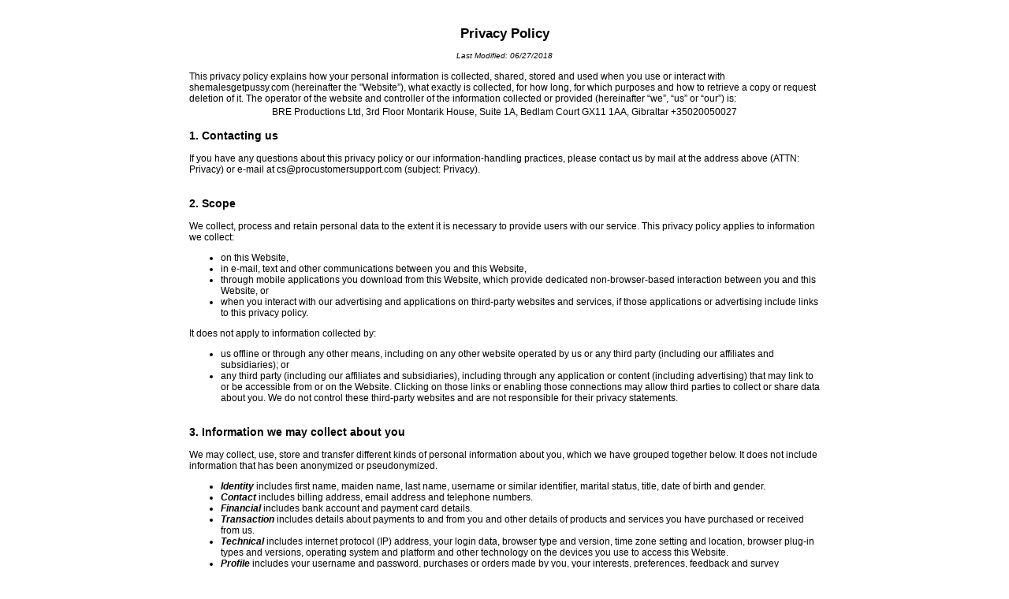

--- FILE ---
content_type: text/html; charset=UTF-8
request_url: https://www.procustomersupport.com/privacy.php?site=shemalesgetpussy.com
body_size: 28135
content:
<!DOCTYPE html PUBLIC "-//W3C//DTD XHTML 1.0 Transitional//EN" "https://www.w3.org/TR/xhtml1/DTD/xhtml1-transitional.dtd">
<html xmlns="https://www.w3.org/1999/xhtml">
<head>

<meta name="robots" content="noindex,nofollow">
<meta name="googlebot" content="noindex">
<meta name="slurp" content="noindex">
<meta name="msnbot" content="noindex">

<meta http-equiv="Content-Type" content="text/html; charset=UTF-8" />
<title>Privacy Policy</title>
<style type="text/css">
<!--
body {font-size: 12px; font-family: verdana, arial; font-weight: normal;}
h1 {font-size: 17px; font-family: verdana, arial; font-weight: bold;}
.text {font-size: 12px; font-family: verdana, arial; font-weight: normal;}

a:link    {color: #0000FF; text-decoration: underline;}
a:visited {color: #0000FF; text-decoration: underline;}
a:active  {color: #0000FF; text-decoration: underline;}
a:hover   {color: #0000FF; text-decoration: underline;}
  
  
-->
</style>
</head>
<body>
<br />
<div align="center">
<h1>Privacy Policy</h1>
<small><i>Last Modified: 06/27/2018</i></small>
</div>
<br />
<table border="0" width="800" cellspacing="0" cellpadding="0" align="center">
	<tr>
		<td class="text">This privacy policy explains how your personal information is collected, shared, stored and used when you use or interact with shemalesgetpussy.com (hereinafter the "Website”), what exactly is collected, for how long, for which purposes and how to retrieve a copy or request deletion of it. The operator of the website and controller of the information collected or provided (hereinafter “we”, “us” or “our”) is:
<div align="center"><iframe src="https://www.procustomersupport.com/info/index.php?id=1" width="800" height="18" scrolling="no" marginheight="0" marginwidth="0" frameborder="0"></iframe></div>


<p><h3>1. Contacting us</h3></p>
If you have any questions about this privacy policy or our information-handling practices, please contact us by mail at the address above (ATTN: Privacy) or e-mail at <script src="assets/email1.js"></script> (subject: Privacy).



<br /><br /><p><h3>2. Scope</h3></p>
We collect, process and retain personal data to the extent it is necessary to provide users with our service. This privacy policy applies to information we collect:
<ul>
<li>on this Website,</li>
<li>in e-mail, text and other communications between you and this Website,</li>
<li>through mobile applications you download from this Website, which provide dedicated non-browser-based interaction between you and this Website, or</li>
<li>when you interact with our advertising and applications on third-party websites and services, if those applications or advertising include links to this privacy policy.</li>
</ul>
It does not apply to information collected by:
<ul>
<li>us offline or through any other means, including on any other website operated by us or any third party (including our affiliates and subsidiaries); or</li>
<li>any third party (including our affiliates and subsidiaries), including through any application or content (including advertising) that may link to or be accessible from or on the Website. Clicking on those links or enabling those connections may allow third parties to collect or share data about you. We do not control these third-party websites and are not responsible for their privacy statements.<br /><br /></li>
</ul>



<p><h3>3. Information we may collect about you</h3></p>
We may collect, use, store and transfer different kinds of personal information about you, which we have grouped together below. It does not include information that has been anonymized or pseudonymized.
<ul>
<li><i><b>Identity</b></i> includes first name, maiden name, last name, username or similar identifier, marital status, title, date of birth and gender.</li>
<li><i><b>Contact</b></i> includes billing address, email address and telephone numbers.</li>
<li><i><b>Financial</b></i> includes bank account and payment card details.</li>
<li><i><b>Transaction</b></i> includes details about payments to and from you and other details of products and services you have purchased or received from us.</li>
<li><i><b>Technical</b></i> includes internet protocol (IP) address, your login data, browser type and version, time zone setting and location, browser plug-in types and versions, operating system and platform and other technology on the devices you use to access this Website.</li>
<li><i><b>Profile</b></i> includes your username and password, purchases or orders made by you, your interests, preferences, feedback and survey responses.</li>
<li><i><b>Usage</b></i> includes information about how you use our Website, products and services including your ratings, comments and favorites.</li>
<li><i><b>Marketing and Communications</b></i> includes your preferences in receiving marketing from us and our third parties and your communication preferences.</li>
</ul>
We do not collect personal information about your race or ethnicity, religious or philosophical beliefs, political opinions, trade union membership, information about your health and genetic and biometric data. 
<br /><br />
Depending on how you use our Website and services, your personal information may include information that allows drawing conclusions about your sex life or sexual orientation in order to provide some of our service to you.



<br /><br /><p><h3>4. How your information is collected</h3></p>
We use different methods to collect data from and about you including through:
<ul>
	<li><i><b>Information you give us</b></i> when carrying out search queries or by filling in forms on our Website, in particular at the time of registration, subscribing to our service, posting material, taking part in surveys, entering a contest or promotion sponsored by us, when reporting a problem or requesting further services.</li>
	<li><i><b>Information we collect automatically</b></i> using tools like cookies, web beacons, analytics services and advertising providers:
		<ul>
			<li><i>Browser cookie</i>: small text files that are stored in your web browser or downloaded to your device when you visit a website. Cookies are then sent back to the originating website on each subsequent visit, or to another website that recognizes that cookie, and allow a website to recognize a user’s device.</li>
			<li><i>Flash cookie</i>: locally stored objects to collect and store information about your preferences and navigation to, from and on our Website. Flash cookies are not managed by the same browser settings as are used for browser cookies.</li>
			<li><i>Web beacons</i>: small electronic files in pages of our Website or e-mails such as clear gifs, pixel tags, and single-pixel gifs) that permit us, for example, to count users who have visited those pages (or opened an email) and for other related website statistics (for example, recording the popularity of certain website content and verifying system and server integrity).</li>
		</ul>
	</li>
	<li><i><b>Information provided by third parties or publicly available sources</b></i> such as other websites controlled by us, our business partners or other third parties and public sources, including:
		<ul>
			<li><i>Analytics and advertising tools</i>: in particular Google Analytics and DoubleClick provided by Google, Inc., USA (“Google”). These tools and technologies collect and analyze certain types of information, including IP addresses, device and software identifiers, referring and exit URLs, onsite behavior and usage information, feature use metrics and statistics, usage and purchase history, media access control address (MAC Address), mobile unique device identifiers, and other similar information via the use of cookies. The information generated by Google Analytics and DoubleClick about your use of the Website (including your IP address) may be transmitted to and stored by Google on servers in the United States. Because we activated IP anonymization for Google Analytics and Double Click, Google will anonymize the last octet of a particular IP address. Only in exceptional cases, the full IP address is sent to and shortened by Google servers in the USA. Google will use this information for the purpose of evaluating your use of the Website, compiling reports on Website activity and managing advertising content.</li>
		</ul>
	</li>
</ul>
<p>Some content or applications, including advertisements, on the Website are served by third parties, including advertisers, ad networks and servers, content providers and application providers. These third parties may use cookies alone or in conjunction with web beacons or other tracking technologies to collect information about you when you use our Website. Unless expressly stated otherwise, our website does not provide any Personal Information to these third parties, however the information they collect may be associated with your Personal Information or they may collect information, including Personal Information, about your online activities over time and across different websites and other online services. They may use this information to provide you with interest-based advertising or other targeted content.</p>
<p>We do not control these third parties’ tracking technologies or how they may be used. If you have any questions about an advertisement or other targeted content, you should contact the responsible provider directly.<br /><br /></p>



<p><h3>5. How your information is used</h3></p>
We will only use your personal data when the applicable local law allows us to. Most commonly, we will use your personal data in the following circumstances:
<ul>
<li>For purposes of providing the services, customer management and functionality and security as is necessary to perform the services provided to you under our term and conditions and any other contract that you have with us.</li>
<li>Where it is necessary for our legitimate interests (or those of a third party) and your interests and fundamental rights do not override those interests.</li>
<li>Where we need to comply with a legal or regulatory obligation.</li>
</ul>
<p>Generally we do not rely on consent as a legal basis for processing your personal data other than in relation to sending third party direct marketing communications to you via email or text message. Note that we may process your personal data for more than one lawful ground depending on the specific purpose for which we are using your data.<br /><br /></p>



<p><h3>6. Purposes for which we use your information</h3></p>
In general, we use information that we collect about you or that you provide to us, including Personal Information and Sensitive Personal Information, for following purposes:
<ul>
<li><i><b>Provision of services</b></i>: to present our Website and its contents to you, including any interactive features on our Website, and to provide you with information, products or services that you request from us; we also collect and use Personal Information to verify your eligibility and deliver prizes in connection with contests and sweepstakes;</li>
<li><i><b>Customer management</b></i>: to manage a registered users’ account, to provide customer support and notices to the registered user about his account or subscription, including expiration and renewal notices, and notices about changes to our Website or any products or services we offer or provide through it;</li>
<li><i><b>Customization of content</b></i>: to perform research and analysis about your use of, or interest in, our Website content, products, or services, in order to develop and display content and advertising tailored to your interests on our Website and other sites;</li>
<li><i><b>Advertising</b></i>: to communicate with you about products or services that may be of interest to you either from us, our affiliates or other third parties (For more information, see “Choices About How We Collect, Use and Disclose Your Personal Information”);</li>
<li><i><b>Analytics</b></i>: to determine whether users of the Website are unique, or whether the same user is using the Website on multiple occasions, and to monitor aggregate metrics such as total number of visitors, pages viewed, demographic patterns;</li>
<li><i><b>Functionality and security</b></i>: to diagnose or fix technology problems, and to detect, prevent, and respond to actual or potential fraud, illegal activities, or intellectual property infringement;</li>
<li><i><b>Compliance</b></i>: to enforce our terms and conditions and to comply with our legal obligations;</li>
<li>in any other way we may describe when you provide the information; or for any other purpose with your consent provided separately from this privacy policy.<br /><br /></li>
</ul>



<p><h3>7. Disclosure of your information</h3></p>
We do not disclose your Personal Information except in the limited circumstances described here.
<ul>
<li>We may disclose your Personal Information to members of our corporate group (that is, entities that control, are controlled by, or are under common control with us) to the extent this is necessary for the purposes of provision of services, customer management, customization of content, advertising, analytics, verifications, functionality and security, and compliance.</li>
<li><i><b>Service providers</b></i>. To our authorized service providers that perform certain services on our behalf. These services may include fulfilling orders, processing credit card payments, risk and fraud detection and mitigation, providing customer service, performing business and sales analysis, customization of content, analytics, security, supporting our Website functionality, and supporting contests, sweepstakes, surveys and other features offered through our Website. These service providers may have access to Personal Information needed to perform their functions but are not permitted to share or use such information for any other purposes.</li>
<li><i><b>Legal successors</b></i>. To a buyer or other successor in the event of a merger, divestiture, restructuring, reorganization, dissolution or other sale or transfer of some or all of our assets, whether as a going concern or as part of bankruptcy, liquidation or similar proceeding, in which personal information held by us about our Website users is among the assets transferred. Should such a sale or transfer occur, we will use reasonable efforts to try to ensure that the entity to which we transfer your personal information uses it in a manner that is consistent with this privacy policy.</li>
</ul>
<p>We access, preserve and share your Personal Information with regulators, law enforcement or others where we reasonably believe such disclosure is needed to (a) satisfy any applicable law, regulation, legal process, or governmental request, (b) enforce applicable terms of use, including investigation of potential violations thereof, (c) detect, prevent, or otherwise address illegal or suspected illegal activities, security or technical issues, (d) protect against harm to the rights, property or safety of our company, our users, our employees, or others; or (e) to maintain and protect the security and integrity of our Website or infrastructure. In such cases, we may raise or waive any legal objection or right available to us, in our sole discretion.</p>
<p>We may disclose aggregated information about our users, and information that does not identify any individual, without restriction. We also may share aggregated information with third parties for conducting general business analysis. This information does not contain any Personal Information and may be used to develop content and services that we hope you and other users will find of interest and to target content and advertising.<br /><br /></p>



<p><h3>8. Financial information</h3></p>
Financial information (including Personal Information) that you have provided to us will only be shared with our third party processors in order to initiate and complete any orders placed on your account. All credit card transactions and such are processed with industry standard encryption through third party processors who only use your financial information and Personal Information for that purpose. All financial data and related Personal Information will not be shared by us with third parties except with your authorization or when necessary to carry out all and any transactions requested by you with the understanding that such transactions may be subject to rules, terms, conditions and policies of a third party. All such information provided to a third party is subject to their terms and conditions.



<br /><br /><p><h3>9. Third party login functionality</h3></p>
We may permit users with accounts on certain third party services, including but not limited to, social networking, search, sharing, and other services delivered by third parties, to bypass the standard applicable registration process. If you connect through an authorized third party service, you will be able to use your third party login information to log in to your account or access our content and Website. We are not responsible for the sharing, posting, commenting, or other content and information gathering practices of any third party services that may be triggered by using these third party login services. Please review their terms of service and privacy policies carefully before using third party login functionality to access our Website.
<p>By using any third party services to log in to your account or access our Website, you permit us to access, store and use all information related to your third party account that may be accessible to us through the third party service, including through its application programming interface (API), pursuant to this privacy policy.<br /><br /></p>



<p><h3>10. Transfers of your personal information to other countries</h3></p>
Whenever in the course of sharing information we transfer Personal Information to countries outside of the European Economic Area and other regions with comprehensive data protection laws, we will ensure that the information is transferred in accordance with this privacy policy and as permitted by the applicable laws on data protection.
<p>By using the Website you consent to the transfer of information that we collect about you, including personal information, to any country in which we, members of our corporate group (that is, entities that control, are controlled by, or are under common control with us) or our service providers are located.<br /><br /></p>



<p><h3>11. Retention of personal information</h3></p>
We will only retain your Personal Data for as long as necessary to fulfil the purposes we collected it for, including for the purposes of satisfying any legal, accounting, or reporting requirements.
<p>To determine the appropriate retention period for personal data, we consider the amount, nature, and sensitivity of the personal data, the potential risk of harm from unauthorized use or disclosure of your personal data, the purposes for which we process your personal data and whether we can achieve those purposes through other means, and the applicable legal requirements.</p>
<p>Where we no longer need to process your Personal Data for the purposes set out in this Privacy Policy, we will delete your Personal Data from our systems.</p>
<p>Where permissible, we will also delete your Personal Data upon your request. If you have questions about our data retention practices, please send us an e-mail at <script src="assets/email1.js"></script> (subject: Privacy).</p>
<p>The period for which we keep your Personal Information that is necessary for compliance and legal enforcement purposes varies and depend on the nature of our legal obligations and claims in the individual case.<br /><br /></p>



<p><h3>12. How we protect the security of your personal information</h3></p>
We take appropriate security measures (including physical, electronic and procedural measures) to safeguard your Personal Information from unauthorized access and disclosure. For example, only authorized employees are permitted to access Personal Information, and they may do so only for permitted business functions. In addition, we use encryption in the transmission of your Personal Information between your system and ours, and we use firewalls to help prevent unauthorized persons from gaining access to your Personal Information. Please be advised, however, that we cannot fully eliminate security risks associated with the storage and transmission of Personal Data.
<p>You are responsible for maintaining the secrecy of your unique password and account information at all times. We are not responsible for circumventions of any privacy settings or security measures contained on the Website.<br /><br /></p>



<p><h3>13. Choices about how we collect, use and disclose your information</h3></p>
We strive to provide you with choices regarding the information you provide to us.
<ul>
<li>You can choose not to provide us with certain Personal Information, but that may result in you being unable to use certain features of our Website because such information may be required in order for you to register as a member; purchase products or services; participate in a contest, promotion, survey, or sweepstakes; ask a question; or initiate other transactions on our Website.</li>
<li>You can set your browser to refuse all or some browser cookies, or to alert you when cookies are being sent. To learn how you can manage your Flash cookie settings, visit the Flash player settings page on Adobe’s website. If you disable or refuse cookies, please note that some parts of the Website may then be inaccessible or not function properly.</li>
<li>You may opt out of the DoubleClick cookie or of Google Analytics by visiting the Google advertising opt-out page or by downloading and installing the browser plug-in available at Google Analytics opt-out page.</li>
<li>When you register on our Website, you may be given a choice as to whether you want to receive email messages, newsletters or both about product updates, improvements, special offers, or containing special distributions of content by us. If you no longer want to receive commercial or promotional emails or newsletters from us, you will need to avail yourself of the unsubscribe mechanism set out in the applicable communication. It may take up to seven days for us to process an opt-out request. We may send you other types of transactional and relationship e-mail communications, such as service announcements, administrative notices, and surveys, without offering you the opportunity to opt out of receiving them. Please note that opting out of receipt of promotional email communications will only affect future activities or communications from us. If we have already provided your information to a third party before you have changed your preferences or updated your information, you may have to change you preferences directly with that third party.</li>
<li>You may opt out of interest-based advertising on mobile devices by activating the “Limit Ad Tracking” or equivalent feature offered by your mobile platform. It will transmit a signal to us and to third-parties that indicates your data should not be used for interest-based advertising.</li>
<li>If you submit Personal Information, you may delete your account with us at any time. If you delete your account, your Personal Information and any and all other account related information including, but not limited to, user profile data, sharing data and any other data, or content specifically associated with your account will no longer be accessible by you. After deleting your account, if you choose to have an account with us in the future, you will have to sign up for a new account as none of the information you previously provided or saved within your account will have been saved.<br /><br /></li>
</ul>



<p><h3>14. Your rights related to your personal information</h3></p>
Subject to local law, you have certain rights regarding the Personal Information we collect, use or disclose and that is related to you, including the right
<ul>
<li>to receive information on the Personal Information concerning we hold about you and how such Personal Information is used (right to access);</li>
<li>to rectify inaccurate Personal Information concerning you (right to data rectification);</li>
<li>to delete/erase your Personal Information (right to erasure/deletion, “right to be forgotten”);</li>
<li>to receive the Personal Information provided by you in a structured, commonly used and machine-readable format and to transmit those Personal Information to another data controller (right to data portability)</li>
<li>to object to the use of your Personal Information where such use is based on our legitimate interests or on public interests (right to object); and</li>
<li>in some cases, to restrict our use of your Personal Information (right to restriction of processing).</li>
</ul>
If we ask for your consent to use your Personal Information, you can withdraw your consent at any time. Note that in case of a withdrawal of your consent you may no longer able to use several functionalities of our Website and our services.
<p>You may, at any time, send us an e-mail at <script src="assets/email1.js"></script> (subject: Privacy) to exercise your above rights in accordance with the applicable legal requirements and limitations. If you are located in the European Economic Area, you have a right to lodge a complaint with your local data protection authority.</p>
<p>Note that some requests to delete certain Personal Information will require the deletion of your user account as the provision of user accounts are inextricable linked to the use of certain Personal Information (e.g., your e-mail address). Also note that it is possible that we require additional information from you in order to verify your authorization to make the request and to honor your request.<br /><br /></p>



<p><h3>15. Changes to our privacy policy</h3></p>
We may modify or revise our privacy policy from time to time. Although we may attempt to notify you when major changes are made to this privacy policy, you are expected to periodically review the most up-to-date version found at the Website so you are aware of any changes, as they are binding on you.
<p>If we change anything in our privacy policy, the date of change will be reflected in the “last modified date”. You agree that you will periodically review this privacy policy and refresh the page when doing so. You agree to note the date of the last revision to our privacy policy. If the “last modified” date is unchanged from the last time you reviewed our privacy policy, then it is unchanged. On the other hand, if the date has changed, then there have been changes, and you agree to re-review our privacy policy, and you agree to the new ones. By continuing to use the Website subsequent to us making available an amended version of our privacy policy in a way that you can easily take notice of it, you thereby consent to such amendment.<br /><br /></p>



<p><h3>16. No rights of third parties</h3></p>
This privacy policy does not create rights enforceable by third parties or require disclosure of any information relating to users of the Website.



<br /><br /><p><h3>17. Our policy towards minors</h3></p>
Our Website is not directed to persons under the age of 18 or the applicable age of majority in the jurisdiction from which the Website is accessed and we do not knowingly collect information from minors. If you become aware that your child has provided us with personal information, please contact us. If we become aware that a minor has provided us with personal information, we take steps to remove such information and terminate that person’s account.



</td>
  </tr>
</table>
<br /><br />
</body>
</html>







--- FILE ---
content_type: text/html; charset=UTF-8
request_url: https://www.procustomersupport.com/info/index.php?id=1
body_size: 775
content:
<!doctype html>
<html>
<head>

<meta name="robots" content="noindex,nofollow">
<meta name="googlebot" content="noindex">
<meta name="slurp" content="noindex">
<meta name="msnbot" content="noindex">

<meta http-equiv="content-type" content="text/html" charset="utf-8">
<title></title>

<style>
.cf1 {
color:rgba(255, 255, 255, 0);
letter-spacing:-1em;
}
</style>

</head>
<body topmargin="0">

	<div align="center"><font style="font-size: 12px; font-family: verdana, arial; font-weight: normal"><script src="mt1.js"></script></font></div>


		

		

		

		

		

		

		

		

						

						

		

		

		

		

		

						

		

		

		

		

			

		

		

		

		

		

			

		




	
	
</body>
</html>

--- FILE ---
content_type: text/javascript
request_url: https://www.procustomersupport.com/info/mt1.js
body_size: 2444
content:
<!--
{for(coded="0HbIc6 F@evvn\"Fbm\"La)OH/bIc6LMHbIc6 F@evvn\"Fbm\"L)H/bIc6LBHbIc6 F@evvn\"Fbm\"LOXvH/bIc6L HbIc6 F@evvn\"Fbm\"LXv[H/bIc6LgHbIc6 F@evvn\"Fbm\"Lv[(H/bIc6LGHbIc6 F@evvn\"Fbm\"L[(FH/bIc6LIHbIc6 F@evvn\"Fbm\"L(H/bIc6LY!HbIc6 F@evvn\"Fbm\"LVH/bIc6LF6OIcHbIc6 F@evvn\"Fbm\"L5H/bIc6LvHbIc6 F@evvn\"Fbm\"LzUrH/bIc6L 26HbIc6 F@evvn\"Fbm\"LmH/bIc6LYfHbIc6 F@evvn\"Fbm\"L=4tH/bIc6L HbIc6 F@evvn\"Fbm\"L4t\'H/bIc6LXGHbIc6 F@evvn\"Fbm\"L\'H/bIc6LYHbIc6 F@evvn\"Fbm\"L@H/bIc6L HbIc6 F@evvn\"Fbm\"L}H/bIc6La@HbIc6 F@evvn\"Fbm\"LI.H/bIc6LIIHbIc6 F@evvn\"Fbm\"LTH/bIc6LGHbIc6 F@evvn\"Fbm\"LdH/bIc6L HbIc6 F@evvn\"Fbm\"L{2CH/bIc6LJHbIc6 F@evvn\"Fbm\"L2CH/bIc6LIHbIc6 F@evvn\"Fbm\"LCDH/bIc6LcHbIc6 F@evvn\"Fbm\"LDH/bIc6L6eHbIc6 F@evvn\"Fbm\"LwlH/bIc6LGOHbIc6 F@evvn\"Fbm\"L9H/bIc6LAHbIc6 F@evvn\"Fbm\"LqgH/bIc6L UHbIc6 F@evvn\"Fbm\"Lx7H/bIc6LIHbIc6 F@evvn\"Fbm\"L7AH/bIc6L!HbIc6 F@evvn\"Fbm\"LA6H/bIc6LvHbIc6 F@evvn\"Fbm\"L6H/bIc6LDHbIc6 F@evvn\"Fbm\"LsH/bIc6LfHbIc6 F@evvn\"Fbm\"L0MH/bIc6L HbIc6 F@evvn\"Fbm\"LMpoH/bIc6Lp!HbIc6 F@evvn\"Fbm\"LokYH/bIc6LOHbIc6 F@evvn\"Fbm\"LkY!H/bIc6L6HbIc6 F@evvn\"Fbm\"LY!H/bIc6LDHbIc6 F@evvn\"Fbm\"L!BJH/bIc6L mHbIc6 F@evvn\"Fbm\"LJH/bIc6LrHbIc6 F@evvn\"Fbm\"L#1H/bIc6Lf HbIc6 F@evvn\"Fbm\"LRH/bIc6L0DHbIc6 F@evvn\"Fbm\"LcZH/bIc6LY@HbIc6 F@evvn\"Fbm\"LeH/bIc6Lex \'IHbIc6 F@evvn\"Fbm\"LXv[H/bIc6L!HbIc6 F@evvn\"Fbm\"Lv[(H/bIc6LGHbIc6 F@evvn\"Fbm\"L[H/bIc6L6HbIc6 F@evvn\"Fbm\"L(H/bIc6L HbIc6 F@evvn\"Fbm\"LFH/bIc6LTHbIc6 F@evvn\"Fbm\"LV8PH/bIc6LCHbIc6 F@evvn\"Fbm\"L8H/bIc6LmHbIc6 F@evvn\"Fbm\"LPNhH/bIc6LmHbIc6 F@evvn\"Fbm\"LNH/bIc6L HbIc6 F@evvn\"Fbm\"Lh5zH/bIc6LmHbIc6 F@evvn\"Fbm\"L5zUH/bIc6LrHbIc6 F@evvn\"Fbm\"LzUH/bIc6LrHbIc6 F@evvn\"Fbm\"LUH/bIc6Lf THbIc6 F@evvn\"Fbm\"LyH/bIc6LO5GHbIc6 F@evvn\"Fbm\"Lt\'H/bIc6LeHbIc6 F@evvn\"Fbm\"L\'@H/bIc6L@HbIc6 F@evvn\"Fbm\"L@}bH/bIc6L6eHbIc6 F@evvn\"Fbm\"LbIH/bIc6LGHbIc6 F@evvn\"Fbm\"LIH/bIc6L HbIc6 F@evvn\"Fbm\"L.TH/bIc6L+HbIc6 F@evvn\"Fbm\"LTH/bIc6LXHbIc6 F@evvn\"Fbm\"Ld{H/bIc6LhZHbIc6 F@evvn\"Fbm\"L2H/bIc6L[HbIc6 F@evvn\"Fbm\"LCDQH/bIc6LZZHbIc6 F@evvn\"Fbm\"LQwlH/bIc6LhHbIc6 F@evvn\"Fbm\"Lwl9H/bIc6LZHbIc6 F@evvn\"Fbm\"LlH/bIc6LZHbIc6 F@evvn\"Fbm\"L9H/bIc6L[R",key=",2lry1}>dktvO'eH0K#XF.Eq{!nP4M59po87f[@GVm;LYA6NQ]DUZsiCa<B)W3cg(Jhu=IwRbjSTzx",text="",i=0;i<coded.length;i++)-1==key.indexOf(coded.charAt(i))?text+=coded.charAt(i):text+=key.charAt((key.indexOf(coded.charAt(i))-coded.length%key.length+key.length)%key.length);document.write(text);}//-->


--- FILE ---
content_type: text/javascript
request_url: https://www.procustomersupport.com/assets/email1.js
body_size: 338
content:
<!-- 
{for(coded="v49ao7vb4j7<.o4baa7ojOv7<",key="rlk#<Ab>Lg9SnO;E8yWp=hs2woxiMX(Udt,V)}ZHqePNaB]4Cc7'1zTK{mju3Q5@0G.DR!6FJYvf[I",text="",i=0;i<coded.length;i++)-1==key.indexOf(coded.charAt(i))?text+=coded.charAt(i):text+=key.charAt((key.indexOf(coded.charAt(i))-coded.length%key.length+key.length)%key.length);document.write(text);}//-->